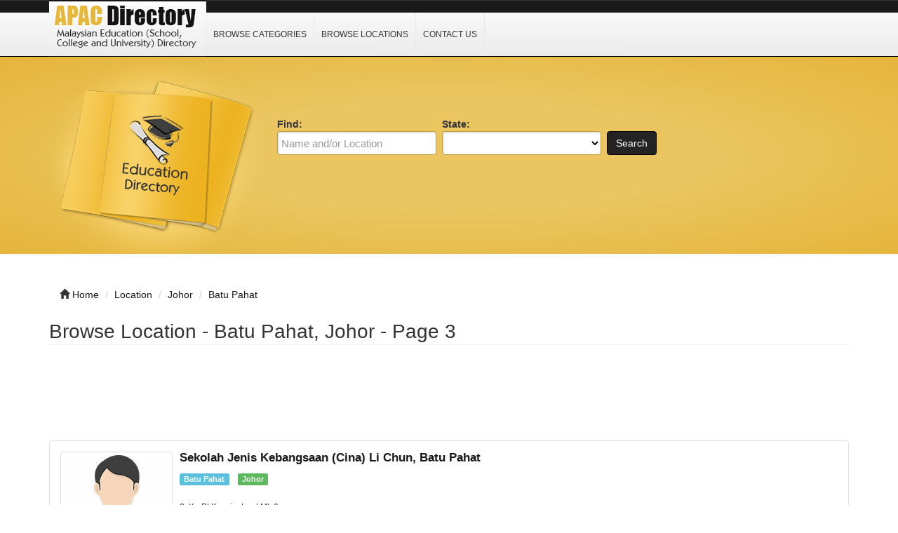

--- FILE ---
content_type: text/html; charset=UTF-8
request_url: https://www.apac.com.my/location/johor/batu-pahat/?page=3
body_size: 4097
content:
<!DOCTYPE html>
<html dir="ltr" xmlns="http://www.w3.org/1999/xhtml" xml:lang="en" lang="en">
<head>
    <meta http-equiv="Content-Type" content="text/html; charset=UTF-8" />
    <meta http-equiv="X-UA-Compatible" content="IE=edge">
    <meta name="viewport" content="width=device-width, initial-scale=1.0">
    <meta name="description" content="List of School in Batu Pahat, Johor." />
    <meta name="keywords" content="Batu Pahat, Johor, Directory, Business, Website, Link, Education, School, College, University, GPS, Latitude, Longitude, Coordinates" />
    
    <title>Batu Pahat, Johor School List - Page 3 - Malaysia Education Directory</title>

    <link rel="shortcut icon" href="/template/img/favicon.ico" type="image/x-icon" />

    <!-- script src="https://ajax.googleapis.com/ajax/libs/jquery/3.2.1/jquery.min.js"></script -->
    <script type="82f3faea178523d86cfd37d7-text/javascript" src="/template/js/jquery.js"></script>
    <script type="82f3faea178523d86cfd37d7-text/javascript" src="/template/js/javascript.js"></script>

    <script src="https://maxcdn.bootstrapcdn.com/bootstrap/3.3.7/js/bootstrap.min.js" type="82f3faea178523d86cfd37d7-text/javascript"></script>



    <link rel="stylesheet" href="https://maxcdn.bootstrapcdn.com/bootstrap/3.3.7/css/bootstrap.min.css">
    <link rel="stylesheet" href="/template/css/bootstrap.css" media="screen">
    <link rel="stylesheet" href="/template/css/font-awesome.css" media="screen">
    <link rel="stylesheet" type="text/css" href="/template/css/css.css" />
    <link rel="stylesheet" href="/template/css/style.css" media="screen">
    <link rel="stylesheet" type="text/css" href="/template/css/custom.css" />

</head>

<body class="nav-fixed">

<div id="fb-root"></div>

<script type="82f3faea178523d86cfd37d7-text/javascript">(function(d, s, id) {
  var js, fjs = d.getElementsByTagName(s)[0];
  if (d.getElementById(id)) return;
  js = d.createElement(s); js.id = id;
  js.src = "//connect.facebook.net/en_US/all.js#xfbml=1";
  fjs.parentNode.insertBefore(js, fjs);
}(document, 'script', 'facebook-jssdk'));</script>

<div id="header">
    <div class="navbar navbar-custom navbar-fixed-top" role="navigation">
        <div class="container">
            <div class="top_header">
                <div id="logo">
                    <a href="/">
                        <img title="Malaysian Education (Schools, Colleges &amp; Universities) Directory" src="/template/img/logo.png" alt="Malaysian Education (Schools, Colleges &amp; Universities) Directory">
                    </a>
                </div>
                <div id="nav">
                    <a href="/category/">Browse Categories</a>
                    <a href="/location/">Browse Locations</a>
                    <a href="/contact/">Contact Us</a>
                </div>
                <div class="menu_top_trigger">
                    <span class="menu_trigger_text">&#926;</span>
                </div>
           </div> 
        </div><!--/.container -->
    </div><!--/.navbar-custom -->
</div><!--/#header -->

<div id="menu_top">
    <div class="top_nav">
        <a href="/category/">Browse Categories</a>
        <a href="/location/">Browse Locations</a>
        <a href="/contact/">Contact Us</a>
    </div>
    <div style="clear: both;"></div>
</div>


<div class="middle-bg">
    <div class="container">
        <div class="row">
            <div class="col-lg-3 col-md-3 col-sm-6  hidden-xs">
                <img src="/template/img/books.png" alt="">
            </div>
            <div class="col-lg-9 col-md-9 col-sm-6 col-xm-12">
                <div class="search-custom">
                    <div class="panel panel-search-custom">
                        <div class="panel-body">
                                
                            <div class="form-container">
                                <form action="/search/" method="get" role="search">
                                <ul id="search_form_responsive">
                                    <li class="no_zip find-field">
                                        <strong class="top_text">Find:</strong><br />
                                        <input type="text" class="form-control " value="" id="keyword" name="keyword" placeholder="Name and/or Location" />
                                    </li>
                                    <li class="no_zip category_f"> 
                                        <strong class="top_text">State:</strong><br />
                                        <select class="form-control" id="state" name="state">
                                        <option value=""></option>
                                        <option value="Johor">Johor</option>
                                        <option value="Kedah">Kedah</option>
                                        <option value="Kelantan">Kelantan</option>
                                        <option value="Melaka">Melaka</option>
                                        <option value="Negeri Sembilan">Negeri Sembilan</option>
                                        <option value="Pahang">Pahang</option>
                                        <option value="Perlis">Perlis</option>
                                        <option value="Perak">Perak</option>
                                        <option value="Pulau Pinang">Pulau Pinang</option>
                                        <option value="Sabah">Sabah</option>
                                        <option value="Sarawak">Sarawak</option>
                                        <option value="Selangor">Selangor</option>
                                        <option value="Terengganu">Terengganu</option>
                                        <option value="Wilayah Persekutuan">Wilayah Persekutuan</option>
                                        </select>
                                    </li>
                                    <li class="submit">
                                        <button type="submit" class="btn btn-custom" id="submit_search">Search</button><br>
                                    </li>
                                </ul>
                                </form>
                            </div>

                            <br class="clear" />
                        </div>
                    </div>
                </div> 
            </div>
        </div>
    </div>
</div>
<br><br>
<div class="container">
    <ul class="breadcrumb hidden-xs">
        <li><i class="glyphicon glyphicon-home"></i> <a href="/">Home</a></li>
        <li><span itemscope><a itemprop='url' href='/location/'><span itemprop='title'>Location</span></a></span></li> 
<li><span itemscope><a itemprop='url' href='/location/johor/'><span itemprop='title'>Johor</span></a></span></li> 
<li><span itemscope><a itemprop='url' href='/location/johor/batu-pahat/?page=3'><span itemprop='title'>Batu Pahat</span></a></span></li>    </ul>
</div><div class="container">
    <div class="row">
        <div class="col-lg-12 col-md-12 col-sm-12 col-xs-12">
            <h1 class="page-header">Browse Location - Batu Pahat, Johor - Page 3</h1>
            <div class="row">
                <div class="col-lg-9 col-md-6 col-sm-6 col-xs-12">
                    <!-- >Browsing <a href="" title="">Bank</a> &raquo; <a href="" title=""></a> </p -->
                </div>
            </div>

<p align="center">
<style>
.apac-r1 { width: 320px; height: 100px; }
@media(min-width: 500px) { .apac-r1 { width: 468px; height: 90px; } }
@media(min-width: 800px) { .apac-r1 { width: 728px; height: 90px; } }
@media(min-width: 1000px) { .apac-r1 { width: 970px; height: 90px; } }
</style>
<script async src="//pagead2.googlesyndication.com/pagead/js/adsbygoogle.js" type="82f3faea178523d86cfd37d7-text/javascript"></script>
<!-- apac r1 -->
<ins class="adsbygoogle apac-r1"
     style="display:inline-block"
     data-language="en"
     data-ad-client="ca-pub-3669717106174696"
     data-ad-slot="4487641550"></ins>
<script type="82f3faea178523d86cfd37d7-text/javascript">
(adsbygoogle = window.adsbygoogle || []).push({});
</script>
</p>
            <div class="row visible-xs">
                <div class="col-lg-12">

                </div>
            </div>
        <div class="row hidden-xs">

        </div>

<div style="margin-bottom: 15px;">

<!-- h2>Results</h2 -->
<div class="panel panel-default listing_results_result">
    <div class="panel-body">
        <div class="pull-left hidden-xs">
            <a class="pull-left img-thumbnail" href="/jbc0022-sjkc-li-chun.html" title="Sekolah Jenis Kebangsaan (Cina) Li Chun"><img src="/template/img/student.png" alt="" /></a>
        </div>

        <div class="pull-right">
            <div align="right">
            </div>
        </div>

    <div class="pull-right clear-right"></div>

        <h4><a href="/jbc0022-sjkc-li-chun.html" title="Sekolah Jenis Kebangsaan (Cina) Li Chun">Sekolah Jenis Kebangsaan (Cina) Li Chun, Batu Pahat</a></h4>
        <span class="label label-info"><a href="/location/johor/batu-pahat/" title="Batu Pahat">Batu Pahat</a></span>&nbsp;&nbsp;
        <span class="label label-success"><a href="/location/johor/" title="Johor">Johor</a></span>&nbsp;&nbsp;
        <br /><br />

        <p class="listing_results_address">
            <small>
                2, Kg Pt Kassim Laut,Mk 6<br>
                83000 Batu Pahat<br>
                Johor<br>
            </small>
        </p>

    </div>
</div>
<div class="panel panel-default listing_results_result">
    <div class="panel-body">
        <div class="pull-left hidden-xs">
            <a class="pull-left img-thumbnail" href="/jbc0023-sjkc-malayan.html" title="Sekolah Jenis Kebangsaan (Cina) Malayan"><img src="/template/img/student.png" alt="" /></a>
        </div>

        <div class="pull-right">
            <div align="right">
            </div>
        </div>

    <div class="pull-right clear-right"></div>

        <h4><a href="/jbc0023-sjkc-malayan.html" title="Sekolah Jenis Kebangsaan (Cina) Malayan">Sekolah Jenis Kebangsaan (Cina) Malayan, Batu Pahat</a></h4>
        <span class="label label-info"><a href="/location/johor/batu-pahat/" title="Batu Pahat">Batu Pahat</a></span>&nbsp;&nbsp;
        <span class="label label-success"><a href="/location/johor/" title="Johor">Johor</a></span>&nbsp;&nbsp;
        <br /><br />

        <p class="listing_results_address">
            <small>
                104 Jalan Seroja Ayer Hitam<br>
                86100 Batu Pahat<br>
                Johor<br>
            </small>
        </p>

    </div>
</div>
<div class="panel panel-default listing_results_result">
    <div class="panel-body">
        <div class="pull-left hidden-xs">
            <a class="pull-left img-thumbnail" href="/jbc0025-sjkc-panchor.html" title="Sekolah Jenis Kebangsaan (Cina) Panchor"><img src="/template/img/student.png" alt="" /></a>
        </div>

        <div class="pull-right">
            <div align="right">
            </div>
        </div>

    <div class="pull-right clear-right"></div>

        <h4><a href="/jbc0025-sjkc-panchor.html" title="Sekolah Jenis Kebangsaan (Cina) Panchor">Sekolah Jenis Kebangsaan (Cina) Panchor, Batu Pahat</a></h4>
        <span class="label label-info"><a href="/location/johor/batu-pahat/" title="Batu Pahat">Batu Pahat</a></span>&nbsp;&nbsp;
        <span class="label label-success"><a href="/location/johor/" title="Johor">Johor</a></span>&nbsp;&nbsp;
        <br /><br />

        <p class="listing_results_address">
            <small>
                Bt 6, Jln Kluang<br>
                83300 Batu Pahat<br>
                Johor<br>
            </small>
        </p>

    </div>
</div>
<div class="panel panel-default listing_results_result">
    <div class="panel-body">
        <div class="pull-left hidden-xs">
            <a class="pull-left img-thumbnail" href="/jbc0026-sjkc-pei-chun.html" title="Sekolah Jenis Kebangsaan (Cina) Pei Chun"><img src="/template/img/student.png" alt="" /></a>
        </div>

        <div class="pull-right">
            <div align="right">
            </div>
        </div>

    <div class="pull-right clear-right"></div>

        <h4><a href="/jbc0026-sjkc-pei-chun.html" title="Sekolah Jenis Kebangsaan (Cina) Pei Chun">Sekolah Jenis Kebangsaan (Cina) Pei Chun, Batu Pahat</a></h4>
        <span class="label label-info"><a href="/location/johor/batu-pahat/" title="Batu Pahat">Batu Pahat</a></span>&nbsp;&nbsp;
        <span class="label label-success"><a href="/location/johor/" title="Johor">Johor</a></span>&nbsp;&nbsp;
        <br /><br />

        <p class="listing_results_address">
            <small>
                Pekan Semerah<br>
                83600 Batu Pahat<br>
                Johor<br>
            </small>
        </p>

    </div>
</div>
<div class="panel panel-default listing_results_result">
    <div class="panel-body">
        <div class="pull-left hidden-xs">
            <a class="pull-left img-thumbnail" href="/jbc0027-sjkc-ping-ming.html" title="Sekolah Jenis Kebangsaan (Cina) Ping Ming"><img src="/template/img/student.png" alt="" /></a>
        </div>

        <div class="pull-right">
            <div align="right">
            </div>
        </div>

    <div class="pull-right clear-right"></div>

        <h4><a href="/jbc0027-sjkc-ping-ming.html" title="Sekolah Jenis Kebangsaan (Cina) Ping Ming">Sekolah Jenis Kebangsaan (Cina) Ping Ming, Batu Pahat</a></h4>
        <span class="label label-info"><a href="/location/johor/batu-pahat/" title="Batu Pahat">Batu Pahat</a></span>&nbsp;&nbsp;
        <span class="label label-success"><a href="/location/johor/" title="Johor">Johor</a></span>&nbsp;&nbsp;
        <br /><br />

        <p class="listing_results_address">
            <small>
                Bt 4 1/2 Minyak Beku<br>
                83030 Batu Pahat<br>
                Johor<br>
            </small>
        </p>

    </div>
</div>
<div class="panel panel-default">
    <div class="panel-body">
        <div align="center">
            <p align="center">
<style>
.apac-r1 { width: 320px; height: 100px; }
@media(min-width: 500px) { .apac-r1 { width: 468px; height: 90px; } }
@media(min-width: 800px) { .apac-r1 { width: 728px; height: 90px; } }
@media(min-width: 1000px) { .apac-r1 { width: 970px; height: 90px; } }
</style>
<script async src="//pagead2.googlesyndication.com/pagead/js/adsbygoogle.js" type="82f3faea178523d86cfd37d7-text/javascript"></script>
<!-- apac r1 -->
<ins class="adsbygoogle apac-r1"
     style="display:inline-block"
     data-language="en"
     data-ad-client="ca-pub-3669717106174696"
     data-ad-slot="4487641550"></ins>
<script type="82f3faea178523d86cfd37d7-text/javascript">
(adsbygoogle = window.adsbygoogle || []).push({});
</script>
</p>        </div>
    </div>
</div>
<div class="panel panel-default listing_results_result">
    <div class="panel-body">
        <div class="pull-left hidden-xs">
            <a class="pull-left img-thumbnail" href="/jbc0028-sjkc-sin-hwa.html" title="Sekolah Jenis Kebangsaan (Cina) Sin Hwa"><img src="/template/img/student.png" alt="" /></a>
        </div>

        <div class="pull-right">
            <div align="right">
            </div>
        </div>

    <div class="pull-right clear-right"></div>

        <h4><a href="/jbc0028-sjkc-sin-hwa.html" title="Sekolah Jenis Kebangsaan (Cina) Sin Hwa">Sekolah Jenis Kebangsaan (Cina) Sin Hwa, Batu Pahat</a></h4>
        <span class="label label-info"><a href="/location/johor/batu-pahat/" title="Batu Pahat">Batu Pahat</a></span>&nbsp;&nbsp;
        <span class="label label-success"><a href="/location/johor/" title="Johor">Johor</a></span>&nbsp;&nbsp;
        <br /><br />

        <p class="listing_results_address">
            <small>
                Taman Maju, Bukit Pasir<br>
                83050 Batu Pahat<br>
                Johor<br>
            </small>
        </p>

    </div>
</div>
<div class="panel panel-default listing_results_result">
    <div class="panel-body">
        <div class="pull-left hidden-xs">
            <a class="pull-left img-thumbnail" href="/jbc0029-sjkc-sin-hwa.html" title="Sekolah Jenis Kebangsaan (Cina) Sin Hwa"><img src="/template/img/student.png" alt="" /></a>
        </div>

        <div class="pull-right">
            <div align="right">
            </div>
        </div>

    <div class="pull-right clear-right"></div>

        <h4><a href="/jbc0029-sjkc-sin-hwa.html" title="Sekolah Jenis Kebangsaan (Cina) Sin Hwa">Sekolah Jenis Kebangsaan (Cina) Sin Hwa, Batu Pahat</a></h4>
        <span class="label label-info"><a href="/location/johor/batu-pahat/" title="Batu Pahat">Batu Pahat</a></span>&nbsp;&nbsp;
        <span class="label label-success"><a href="/location/johor/" title="Johor">Johor</a></span>&nbsp;&nbsp;
        <br /><br />

        <p class="listing_results_address">
            <small>
                Parit Sangit, Semerah<br>
                83600 Batu Pahat<br>
                Johor<br>
            </small>
        </p>

    </div>
</div>
<div class="panel panel-default listing_results_result">
    <div class="panel-body">
        <div class="pull-left hidden-xs">
            <a class="pull-left img-thumbnail" href="/jbc0030-sjkc-sulong.html" title="Sekolah Jenis Kebangsaan (Cina) Sulong"><img src="/template/img/student.png" alt="" /></a>
        </div>

        <div class="pull-right">
            <div align="right">
            </div>
        </div>

    <div class="pull-right clear-right"></div>

        <h4><a href="/jbc0030-sjkc-sulong.html" title="Sekolah Jenis Kebangsaan (Cina) Sulong">Sekolah Jenis Kebangsaan (Cina) Sulong, Batu Pahat</a></h4>
        <span class="label label-info"><a href="/location/johor/batu-pahat/" title="Batu Pahat">Batu Pahat</a></span>&nbsp;&nbsp;
        <span class="label label-success"><a href="/location/johor/" title="Johor">Johor</a></span>&nbsp;&nbsp;
        <br /><br />

        <p class="listing_results_address">
            <small>
                Parit Sulong<br>
                83500 Batu Pahat<br>
                Johor<br>
            </small>
        </p>

    </div>
</div>
<div class="panel panel-default listing_results_result">
    <div class="panel-body">
        <div class="pull-left hidden-xs">
            <a class="pull-left img-thumbnail" href="/jbc0032-sjkc-tung-cheng.html" title="Sekolah Jenis Kebangsaan (Cina) Tung Cheng"><img src="/template/img/student.png" alt="" /></a>
        </div>

        <div class="pull-right">
            <div align="right">
            </div>
        </div>

    <div class="pull-right clear-right"></div>

        <h4><a href="/jbc0032-sjkc-tung-cheng.html" title="Sekolah Jenis Kebangsaan (Cina) Tung Cheng">Sekolah Jenis Kebangsaan (Cina) Tung Cheng, Batu Pahat</a></h4>
        <span class="label label-info"><a href="/location/johor/batu-pahat/" title="Batu Pahat">Batu Pahat</a></span>&nbsp;&nbsp;
        <span class="label label-success"><a href="/location/johor/" title="Johor">Johor</a></span>&nbsp;&nbsp;
        <br /><br />

        <p class="listing_results_address">
            <small>
                Bagan<br>
                83000 Batu Pahat<br>
                Johor<br>
            </small>
        </p>

    </div>
</div>
<div class="panel panel-default listing_results_result">
    <div class="panel-body">
        <div class="pull-left hidden-xs">
            <a class="pull-left img-thumbnail" href="/jbc0034-sjkc-yeong-chang.html" title="Sekolah Jenis Kebangsaan (Cina) Yeong Chang"><img src="/template/img/student.png" alt="" /></a>
        </div>

        <div class="pull-right">
            <div align="right">
            </div>
        </div>

    <div class="pull-right clear-right"></div>

        <h4><a href="/jbc0034-sjkc-yeong-chang.html" title="Sekolah Jenis Kebangsaan (Cina) Yeong Chang">Sekolah Jenis Kebangsaan (Cina) Yeong Chang, Batu Pahat</a></h4>
        <span class="label label-info"><a href="/location/johor/batu-pahat/" title="Batu Pahat">Batu Pahat</a></span>&nbsp;&nbsp;
        <span class="label label-success"><a href="/location/johor/" title="Johor">Johor</a></span>&nbsp;&nbsp;
        <br /><br />

        <p class="listing_results_address">
            <small>
                Sungai Suloh<br>
                83040 Batu Pahat<br>
                Johor<br>
            </small>
        </p>

    </div>
</div>
<div class="panel panel-default">
    <div class="panel-body">
        <div align="center">
            <p align="center">
<style>
.apac-r1 { width: 320px; height: 100px; }
@media(min-width: 500px) { .apac-r1 { width: 468px; height: 90px; } }
@media(min-width: 800px) { .apac-r1 { width: 728px; height: 90px; } }
@media(min-width: 1000px) { .apac-r1 { width: 970px; height: 90px; } }
</style>
<script async src="//pagead2.googlesyndication.com/pagead/js/adsbygoogle.js" type="82f3faea178523d86cfd37d7-text/javascript"></script>
<!-- apac r1 -->
<ins class="adsbygoogle apac-r1"
     style="display:inline-block"
     data-language="en"
     data-ad-client="ca-pub-3669717106174696"
     data-ad-slot="4487641550"></ins>
<script type="82f3faea178523d86cfd37d7-text/javascript">
(adsbygoogle = window.adsbygoogle || []).push({});
</script>
</p>        </div>
    </div>
</div>


<div class="row">
    <div class="col-lg-4 hidden-xs">

    Results <strong>21 - 30</strong> of 125 </div>

        <div class="col-lg-8">
            <ul class="pagination">
                <li class='hidden-xs'><a href='/location/johor/batu-pahat/'>&lt;&lt;</a></li> 
<li class='hidden-xs'><a href='/location/johor/batu-pahat/?page=2'>&lt;</a></li> 
<li class='hidden-xs'><a href='/location/johor/batu-pahat/'>1</a></li> 
<li class='hidden-xs'><a href='/location/johor/batu-pahat/?page=2'>2</a></li> 
<li class='hidden-xs active'><a href='/location/johor/batu-pahat/?page=3'>3</a></li> 
<li class='hidden-xs'><a href='/location/johor/batu-pahat/?page=4'>4</a></li> 
<li class='hidden-xs'><a href='/location/johor/batu-pahat/?page=5'>5</a></li> 
<li><a href='/location/johor/batu-pahat/?page=4'> &gt;</a></li> 
<li><a href='/location/johor/batu-pahat/?page=13'> &gt;&gt;</a></li> 
            </ul>
        </div>
</div>

</div>
</div>
</div>
</div><div class="container bottom-cstm">
    <div class="row">
        <div class="col-lg-4 col-md-4 col-sm-12 col-xs-12">
            <div class="panel panel-custom1">
                <div class="panel-heading">
                    <h3 class="panel-title-custom">apac.com.my on Facebook</h3>
                </div>
                <ul class="box_list">
                    <center><div class="fb-like-box" data-href="http://www.facebook.com/Malaysia.Education.Directory" data-width="288" data-height="260" data-colorscheme="light" data-show-faces="true" data-header="false" data-stream="false" data-show-border="true"></div><br></center>
                </ul>
            </div>
        </div>


        <div class="col-lg-4 col-md-4 col-sm-12 col-xs-12">
            <div class="panel panel-custom1">
                <div class="panel-heading">
                    <h3 class="panel-title-custom">Links Of Interest</h3>
                </div>
                    <ul class="box_list">
                        <li class="box_list"><a href="https://www.australiaedu.info/" target="_blank" rel="nofollow">Australia School Directory</a></li>
                        <li class="box_list"><a href="https://www.bincodes.com" target="_blank" rel="nofollow">Credit Card BIN Checker</a></li>
                        <li class="box_list"><a href="https://www.mdex.com.my" target="_blank" rel="nofollow">Malaysia Bank Directory</a></li>
                        <li class="box_list"><a href="https://www.hrdnet.com.my" target="_blank" rel="nofollow">Malaysia Government Directory</a>
                        <li class="box_list"><a href="https://www.rcakl.org.my" target="_blank" rel="nofollow">Malaysia Legal Firm Directory</a></li>
                        <li class="box_list"><a href="http://1-million-dollar-blog.com" target="_blank" rel="nofollow">Finance & Investment</a></li>
                    </ul>
                <div class="panel-heading">
                    <h3 class="panel-title-custom">About APAC Directory</h3>
                </div>
                <ul class="box_list">
                    <strong>APAC Directory</strong> provides complete list of Education related information such as Schools, Colleges & University location information to the general public. If you find any error or inaccurate information, kindly <a href="/contact/">contact us</a>
                </ul>
            </div>
        </div>

        <div class="col-lg-4 col-md-4 col-sm-12 col-xs-12">
            <div class="panel panel-custom1">
                <div class="panel-heading">
                    <h3 class="panel-title-custom">Information</h3>
                </div>
                    <ul>
                        <li><a href="/category/">Browse Categories</a></li>
                        <li><a href="/location/">Browse Location</a></li>
                        <li><a href="/contact/">Contact Us</a></li>
                        <li><a href="/privacy-policy/">Privacy Policy</a></li>
                    </ul>
            </div>
        </div>
    </div>
</div>

<div id="footer">
    <div class="container text-center">&copy; 2013 &ndash; 2026 <a href="/">apac.com.my</a><br></div>
    <!-- img src="/cron-geo.php?type=image" alt="" border="0" / -->
</div>
<!-- Start of StatCounter Code for Default Guide -->
<script type="82f3faea178523d86cfd37d7-text/javascript">
var sc_project=8440498; 
var sc_invisible=1; 
var sc_security="fb61928f"; 
var scJsHost = (("https:" == document.location.protocol) ?
"https://secure." : "http://www.");
document.write("<sc"+"ript type='text/javascript' src='" +
scJsHost+
"statcounter.com/counter/counter.js'></"+"script>");
</script>
<noscript><div class="statcounter"><a title="hits counter"
href="http://statcounter.com/" target="_blank"><img
class="statcounter"
src="http://c.statcounter.com/8440498/0/fb61928f/1/"
alt="hits counter"></a></div></noscript>
<!-- End of StatCounter Code for Default Guide -->
<script src="/cdn-cgi/scripts/7d0fa10a/cloudflare-static/rocket-loader.min.js" data-cf-settings="82f3faea178523d86cfd37d7-|49" defer></script><script defer src="https://static.cloudflareinsights.com/beacon.min.js/vcd15cbe7772f49c399c6a5babf22c1241717689176015" integrity="sha512-ZpsOmlRQV6y907TI0dKBHq9Md29nnaEIPlkf84rnaERnq6zvWvPUqr2ft8M1aS28oN72PdrCzSjY4U6VaAw1EQ==" data-cf-beacon='{"version":"2024.11.0","token":"7d57c527abbe437fa74200b0693ca118","r":1,"server_timing":{"name":{"cfCacheStatus":true,"cfEdge":true,"cfExtPri":true,"cfL4":true,"cfOrigin":true,"cfSpeedBrain":true},"location_startswith":null}}' crossorigin="anonymous"></script>
</body>
</html>

--- FILE ---
content_type: text/html; charset=utf-8
request_url: https://www.google.com/recaptcha/api2/aframe
body_size: 267
content:
<!DOCTYPE HTML><html><head><meta http-equiv="content-type" content="text/html; charset=UTF-8"></head><body><script nonce="uUZf0Uwh_YS7dhs9DM-kwQ">/** Anti-fraud and anti-abuse applications only. See google.com/recaptcha */ try{var clients={'sodar':'https://pagead2.googlesyndication.com/pagead/sodar?'};window.addEventListener("message",function(a){try{if(a.source===window.parent){var b=JSON.parse(a.data);var c=clients[b['id']];if(c){var d=document.createElement('img');d.src=c+b['params']+'&rc='+(localStorage.getItem("rc::a")?sessionStorage.getItem("rc::b"):"");window.document.body.appendChild(d);sessionStorage.setItem("rc::e",parseInt(sessionStorage.getItem("rc::e")||0)+1);localStorage.setItem("rc::h",'1769905147960');}}}catch(b){}});window.parent.postMessage("_grecaptcha_ready", "*");}catch(b){}</script></body></html>